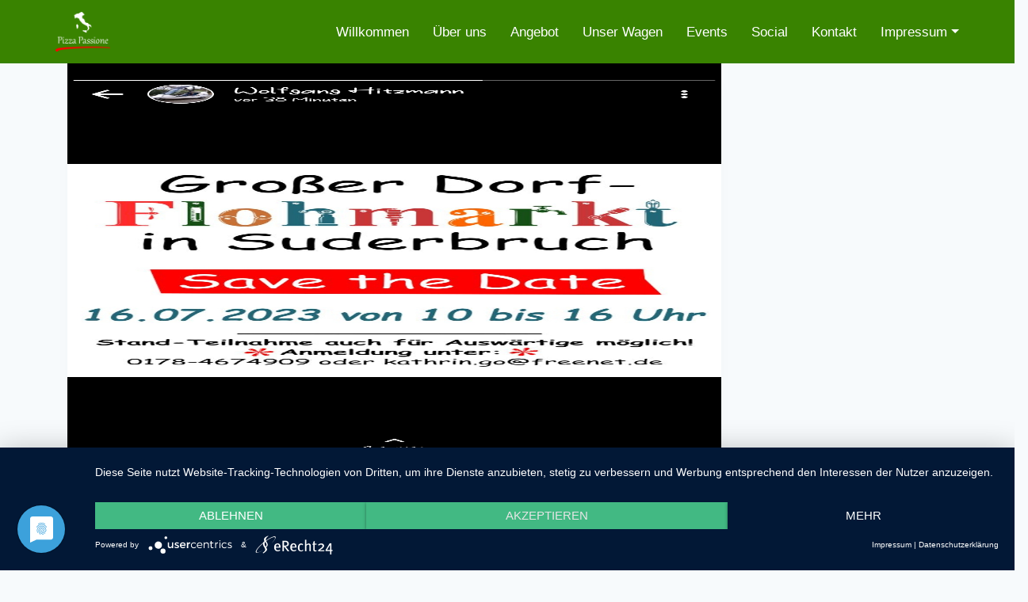

--- FILE ---
content_type: text/html; charset=UTF-8
request_url: https://pizzapassione.de/grosser-dorfflohmarkt-suderbruch-save-the-date/
body_size: 39910
content:
<!DOCTYPE html>
<html lang="de">
<head>
	
	<script type="application/javascript" src="https://app.usercentrics.eu/latest/main.js" id="xRo8dv4LT"></script>
	<script type="application/javascript" src="https://privacy-proxy.usercentrics.eu/latest/uc-block.bundle.js"></script>

<link rel="preconnect" href="//privacy-proxy.usercentrics.eu">
<link rel="preload" href="//privacy-proxy.usercentrics.eu/latest/uc-block.bundle.js" as="script">
	
	
    <meta charset="UTF-8">
    <meta name="viewport" content="width=device-width, initial-scale=1">
    <link rel="profile" href="http://gmpg.org/xfn/11">
    <title>Grosser Dorfflohmarkt Suderbruch &#8211; Save the Date &#8211; Pizza Passione</title>
<meta name='robots' content='max-image-preview:large' />

            <script data-no-defer="1" data-ezscrex="false" data-cfasync="false" data-pagespeed-no-defer data-cookieconsent="ignore">
                var ctPublicFunctions = {"_ajax_nonce":"7d2fd94f1f","_rest_nonce":"e32e2557a6","_ajax_url":"\/wp-admin\/admin-ajax.php","_rest_url":"https:\/\/pizzapassione.de\/wp-json\/","data__cookies_type":"none","data__ajax_type":"rest","data__bot_detector_enabled":1,"data__frontend_data_log_enabled":1,"cookiePrefix":"","wprocket_detected":false,"host_url":"pizzapassione.de","text__ee_click_to_select":"Klicke, um die gesamten Daten auszuw\u00e4hlen","text__ee_original_email":"Die vollst\u00e4ndige Adresse lautet","text__ee_got_it":"Verstanden","text__ee_blocked":"Blockiert","text__ee_cannot_connect":"Kann keine Verbindung herstellen","text__ee_cannot_decode":"Kann E-Mail nicht dekodieren. Unbekannter Grund","text__ee_email_decoder":"CleanTalk E-Mail-Decoder","text__ee_wait_for_decoding":"Die Magie ist unterwegs!","text__ee_decoding_process":"Bitte warte einen Moment, w\u00e4hrend wir die Kontaktdaten entschl\u00fcsseln."}
            </script>
        
            <script data-no-defer="1" data-ezscrex="false" data-cfasync="false" data-pagespeed-no-defer data-cookieconsent="ignore">
                var ctPublic = {"_ajax_nonce":"7d2fd94f1f","settings__forms__check_internal":0,"settings__forms__check_external":0,"settings__forms__force_protection":0,"settings__forms__search_test":1,"settings__forms__wc_add_to_cart":0,"settings__data__bot_detector_enabled":1,"settings__sfw__anti_crawler":0,"blog_home":"https:\/\/pizzapassione.de\/","pixel__setting":"3","pixel__enabled":false,"pixel__url":"https:\/\/moderate8-v4.cleantalk.org\/pixel\/7a2ba34414b2e855c60ffeaf7d8d6014.gif","data__email_check_before_post":1,"data__email_check_exist_post":1,"data__cookies_type":"none","data__key_is_ok":true,"data__visible_fields_required":true,"wl_brandname":"Anti-Spam by CleanTalk","wl_brandname_short":"CleanTalk","ct_checkjs_key":87110572,"emailEncoderPassKey":"eb4a64b0679a4cd3af16814c415969ed","bot_detector_forms_excluded":"W10=","advancedCacheExists":false,"varnishCacheExists":false,"wc_ajax_add_to_cart":false}
            </script>
        <link rel='dns-prefetch' href='//fd.cleantalk.org' />
<link rel="alternate" type="application/rss+xml" title="Pizza Passione &raquo; Feed" href="https://pizzapassione.de/feed/" />
<link rel="alternate" type="application/rss+xml" title="Pizza Passione &raquo; Kommentar-Feed" href="https://pizzapassione.de/comments/feed/" />
<link rel="alternate" type="application/rss+xml" title="Pizza Passione &raquo; Grosser Dorfflohmarkt Suderbruch &#8211; Save the Date-Kommentar-Feed" href="https://pizzapassione.de/grosser-dorfflohmarkt-suderbruch-save-the-date/feed/" />
<link rel="alternate" title="oEmbed (JSON)" type="application/json+oembed" href="https://pizzapassione.de/wp-json/oembed/1.0/embed?url=https%3A%2F%2Fpizzapassione.de%2Fgrosser-dorfflohmarkt-suderbruch-save-the-date%2F" />
<link rel="alternate" title="oEmbed (XML)" type="text/xml+oembed" href="https://pizzapassione.de/wp-json/oembed/1.0/embed?url=https%3A%2F%2Fpizzapassione.de%2Fgrosser-dorfflohmarkt-suderbruch-save-the-date%2F&#038;format=xml" />
<style id='wp-img-auto-sizes-contain-inline-css' type='text/css'>
img:is([sizes=auto i],[sizes^="auto," i]){contain-intrinsic-size:3000px 1500px}
/*# sourceURL=wp-img-auto-sizes-contain-inline-css */
</style>
<style id='wp-emoji-styles-inline-css' type='text/css'>

	img.wp-smiley, img.emoji {
		display: inline !important;
		border: none !important;
		box-shadow: none !important;
		height: 1em !important;
		width: 1em !important;
		margin: 0 0.07em !important;
		vertical-align: -0.1em !important;
		background: none !important;
		padding: 0 !important;
	}
/*# sourceURL=wp-emoji-styles-inline-css */
</style>
<style id='wp-block-library-inline-css' type='text/css'>
:root{--wp-block-synced-color:#7a00df;--wp-block-synced-color--rgb:122,0,223;--wp-bound-block-color:var(--wp-block-synced-color);--wp-editor-canvas-background:#ddd;--wp-admin-theme-color:#007cba;--wp-admin-theme-color--rgb:0,124,186;--wp-admin-theme-color-darker-10:#006ba1;--wp-admin-theme-color-darker-10--rgb:0,107,160.5;--wp-admin-theme-color-darker-20:#005a87;--wp-admin-theme-color-darker-20--rgb:0,90,135;--wp-admin-border-width-focus:2px}@media (min-resolution:192dpi){:root{--wp-admin-border-width-focus:1.5px}}.wp-element-button{cursor:pointer}:root .has-very-light-gray-background-color{background-color:#eee}:root .has-very-dark-gray-background-color{background-color:#313131}:root .has-very-light-gray-color{color:#eee}:root .has-very-dark-gray-color{color:#313131}:root .has-vivid-green-cyan-to-vivid-cyan-blue-gradient-background{background:linear-gradient(135deg,#00d084,#0693e3)}:root .has-purple-crush-gradient-background{background:linear-gradient(135deg,#34e2e4,#4721fb 50%,#ab1dfe)}:root .has-hazy-dawn-gradient-background{background:linear-gradient(135deg,#faaca8,#dad0ec)}:root .has-subdued-olive-gradient-background{background:linear-gradient(135deg,#fafae1,#67a671)}:root .has-atomic-cream-gradient-background{background:linear-gradient(135deg,#fdd79a,#004a59)}:root .has-nightshade-gradient-background{background:linear-gradient(135deg,#330968,#31cdcf)}:root .has-midnight-gradient-background{background:linear-gradient(135deg,#020381,#2874fc)}:root{--wp--preset--font-size--normal:16px;--wp--preset--font-size--huge:42px}.has-regular-font-size{font-size:1em}.has-larger-font-size{font-size:2.625em}.has-normal-font-size{font-size:var(--wp--preset--font-size--normal)}.has-huge-font-size{font-size:var(--wp--preset--font-size--huge)}.has-text-align-center{text-align:center}.has-text-align-left{text-align:left}.has-text-align-right{text-align:right}.has-fit-text{white-space:nowrap!important}#end-resizable-editor-section{display:none}.aligncenter{clear:both}.items-justified-left{justify-content:flex-start}.items-justified-center{justify-content:center}.items-justified-right{justify-content:flex-end}.items-justified-space-between{justify-content:space-between}.screen-reader-text{border:0;clip-path:inset(50%);height:1px;margin:-1px;overflow:hidden;padding:0;position:absolute;width:1px;word-wrap:normal!important}.screen-reader-text:focus{background-color:#ddd;clip-path:none;color:#444;display:block;font-size:1em;height:auto;left:5px;line-height:normal;padding:15px 23px 14px;text-decoration:none;top:5px;width:auto;z-index:100000}html :where(.has-border-color){border-style:solid}html :where([style*=border-top-color]){border-top-style:solid}html :where([style*=border-right-color]){border-right-style:solid}html :where([style*=border-bottom-color]){border-bottom-style:solid}html :where([style*=border-left-color]){border-left-style:solid}html :where([style*=border-width]){border-style:solid}html :where([style*=border-top-width]){border-top-style:solid}html :where([style*=border-right-width]){border-right-style:solid}html :where([style*=border-bottom-width]){border-bottom-style:solid}html :where([style*=border-left-width]){border-left-style:solid}html :where(img[class*=wp-image-]){height:auto;max-width:100%}:where(figure){margin:0 0 1em}html :where(.is-position-sticky){--wp-admin--admin-bar--position-offset:var(--wp-admin--admin-bar--height,0px)}@media screen and (max-width:600px){html :where(.is-position-sticky){--wp-admin--admin-bar--position-offset:0px}}

/*# sourceURL=wp-block-library-inline-css */
</style><style id='wp-block-paragraph-inline-css' type='text/css'>
.is-small-text{font-size:.875em}.is-regular-text{font-size:1em}.is-large-text{font-size:2.25em}.is-larger-text{font-size:3em}.has-drop-cap:not(:focus):first-letter{float:left;font-size:8.4em;font-style:normal;font-weight:100;line-height:.68;margin:.05em .1em 0 0;text-transform:uppercase}body.rtl .has-drop-cap:not(:focus):first-letter{float:none;margin-left:.1em}p.has-drop-cap.has-background{overflow:hidden}:root :where(p.has-background){padding:1.25em 2.375em}:where(p.has-text-color:not(.has-link-color)) a{color:inherit}p.has-text-align-left[style*="writing-mode:vertical-lr"],p.has-text-align-right[style*="writing-mode:vertical-rl"]{rotate:180deg}
/*# sourceURL=https://pizzapassione.de/wp-includes/blocks/paragraph/style.min.css */
</style>
<style id='global-styles-inline-css' type='text/css'>
:root{--wp--preset--aspect-ratio--square: 1;--wp--preset--aspect-ratio--4-3: 4/3;--wp--preset--aspect-ratio--3-4: 3/4;--wp--preset--aspect-ratio--3-2: 3/2;--wp--preset--aspect-ratio--2-3: 2/3;--wp--preset--aspect-ratio--16-9: 16/9;--wp--preset--aspect-ratio--9-16: 9/16;--wp--preset--color--black: #000000;--wp--preset--color--cyan-bluish-gray: #abb8c3;--wp--preset--color--white: #ffffff;--wp--preset--color--pale-pink: #f78da7;--wp--preset--color--vivid-red: #cf2e2e;--wp--preset--color--luminous-vivid-orange: #ff6900;--wp--preset--color--luminous-vivid-amber: #fcb900;--wp--preset--color--light-green-cyan: #7bdcb5;--wp--preset--color--vivid-green-cyan: #00d084;--wp--preset--color--pale-cyan-blue: #8ed1fc;--wp--preset--color--vivid-cyan-blue: #0693e3;--wp--preset--color--vivid-purple: #9b51e0;--wp--preset--gradient--vivid-cyan-blue-to-vivid-purple: linear-gradient(135deg,rgb(6,147,227) 0%,rgb(155,81,224) 100%);--wp--preset--gradient--light-green-cyan-to-vivid-green-cyan: linear-gradient(135deg,rgb(122,220,180) 0%,rgb(0,208,130) 100%);--wp--preset--gradient--luminous-vivid-amber-to-luminous-vivid-orange: linear-gradient(135deg,rgb(252,185,0) 0%,rgb(255,105,0) 100%);--wp--preset--gradient--luminous-vivid-orange-to-vivid-red: linear-gradient(135deg,rgb(255,105,0) 0%,rgb(207,46,46) 100%);--wp--preset--gradient--very-light-gray-to-cyan-bluish-gray: linear-gradient(135deg,rgb(238,238,238) 0%,rgb(169,184,195) 100%);--wp--preset--gradient--cool-to-warm-spectrum: linear-gradient(135deg,rgb(74,234,220) 0%,rgb(151,120,209) 20%,rgb(207,42,186) 40%,rgb(238,44,130) 60%,rgb(251,105,98) 80%,rgb(254,248,76) 100%);--wp--preset--gradient--blush-light-purple: linear-gradient(135deg,rgb(255,206,236) 0%,rgb(152,150,240) 100%);--wp--preset--gradient--blush-bordeaux: linear-gradient(135deg,rgb(254,205,165) 0%,rgb(254,45,45) 50%,rgb(107,0,62) 100%);--wp--preset--gradient--luminous-dusk: linear-gradient(135deg,rgb(255,203,112) 0%,rgb(199,81,192) 50%,rgb(65,88,208) 100%);--wp--preset--gradient--pale-ocean: linear-gradient(135deg,rgb(255,245,203) 0%,rgb(182,227,212) 50%,rgb(51,167,181) 100%);--wp--preset--gradient--electric-grass: linear-gradient(135deg,rgb(202,248,128) 0%,rgb(113,206,126) 100%);--wp--preset--gradient--midnight: linear-gradient(135deg,rgb(2,3,129) 0%,rgb(40,116,252) 100%);--wp--preset--font-size--small: 13px;--wp--preset--font-size--medium: 20px;--wp--preset--font-size--large: 36px;--wp--preset--font-size--x-large: 42px;--wp--preset--spacing--20: 0.44rem;--wp--preset--spacing--30: 0.67rem;--wp--preset--spacing--40: 1rem;--wp--preset--spacing--50: 1.5rem;--wp--preset--spacing--60: 2.25rem;--wp--preset--spacing--70: 3.38rem;--wp--preset--spacing--80: 5.06rem;--wp--preset--shadow--natural: 6px 6px 9px rgba(0, 0, 0, 0.2);--wp--preset--shadow--deep: 12px 12px 50px rgba(0, 0, 0, 0.4);--wp--preset--shadow--sharp: 6px 6px 0px rgba(0, 0, 0, 0.2);--wp--preset--shadow--outlined: 6px 6px 0px -3px rgb(255, 255, 255), 6px 6px rgb(0, 0, 0);--wp--preset--shadow--crisp: 6px 6px 0px rgb(0, 0, 0);}:where(.is-layout-flex){gap: 0.5em;}:where(.is-layout-grid){gap: 0.5em;}body .is-layout-flex{display: flex;}.is-layout-flex{flex-wrap: wrap;align-items: center;}.is-layout-flex > :is(*, div){margin: 0;}body .is-layout-grid{display: grid;}.is-layout-grid > :is(*, div){margin: 0;}:where(.wp-block-columns.is-layout-flex){gap: 2em;}:where(.wp-block-columns.is-layout-grid){gap: 2em;}:where(.wp-block-post-template.is-layout-flex){gap: 1.25em;}:where(.wp-block-post-template.is-layout-grid){gap: 1.25em;}.has-black-color{color: var(--wp--preset--color--black) !important;}.has-cyan-bluish-gray-color{color: var(--wp--preset--color--cyan-bluish-gray) !important;}.has-white-color{color: var(--wp--preset--color--white) !important;}.has-pale-pink-color{color: var(--wp--preset--color--pale-pink) !important;}.has-vivid-red-color{color: var(--wp--preset--color--vivid-red) !important;}.has-luminous-vivid-orange-color{color: var(--wp--preset--color--luminous-vivid-orange) !important;}.has-luminous-vivid-amber-color{color: var(--wp--preset--color--luminous-vivid-amber) !important;}.has-light-green-cyan-color{color: var(--wp--preset--color--light-green-cyan) !important;}.has-vivid-green-cyan-color{color: var(--wp--preset--color--vivid-green-cyan) !important;}.has-pale-cyan-blue-color{color: var(--wp--preset--color--pale-cyan-blue) !important;}.has-vivid-cyan-blue-color{color: var(--wp--preset--color--vivid-cyan-blue) !important;}.has-vivid-purple-color{color: var(--wp--preset--color--vivid-purple) !important;}.has-black-background-color{background-color: var(--wp--preset--color--black) !important;}.has-cyan-bluish-gray-background-color{background-color: var(--wp--preset--color--cyan-bluish-gray) !important;}.has-white-background-color{background-color: var(--wp--preset--color--white) !important;}.has-pale-pink-background-color{background-color: var(--wp--preset--color--pale-pink) !important;}.has-vivid-red-background-color{background-color: var(--wp--preset--color--vivid-red) !important;}.has-luminous-vivid-orange-background-color{background-color: var(--wp--preset--color--luminous-vivid-orange) !important;}.has-luminous-vivid-amber-background-color{background-color: var(--wp--preset--color--luminous-vivid-amber) !important;}.has-light-green-cyan-background-color{background-color: var(--wp--preset--color--light-green-cyan) !important;}.has-vivid-green-cyan-background-color{background-color: var(--wp--preset--color--vivid-green-cyan) !important;}.has-pale-cyan-blue-background-color{background-color: var(--wp--preset--color--pale-cyan-blue) !important;}.has-vivid-cyan-blue-background-color{background-color: var(--wp--preset--color--vivid-cyan-blue) !important;}.has-vivid-purple-background-color{background-color: var(--wp--preset--color--vivid-purple) !important;}.has-black-border-color{border-color: var(--wp--preset--color--black) !important;}.has-cyan-bluish-gray-border-color{border-color: var(--wp--preset--color--cyan-bluish-gray) !important;}.has-white-border-color{border-color: var(--wp--preset--color--white) !important;}.has-pale-pink-border-color{border-color: var(--wp--preset--color--pale-pink) !important;}.has-vivid-red-border-color{border-color: var(--wp--preset--color--vivid-red) !important;}.has-luminous-vivid-orange-border-color{border-color: var(--wp--preset--color--luminous-vivid-orange) !important;}.has-luminous-vivid-amber-border-color{border-color: var(--wp--preset--color--luminous-vivid-amber) !important;}.has-light-green-cyan-border-color{border-color: var(--wp--preset--color--light-green-cyan) !important;}.has-vivid-green-cyan-border-color{border-color: var(--wp--preset--color--vivid-green-cyan) !important;}.has-pale-cyan-blue-border-color{border-color: var(--wp--preset--color--pale-cyan-blue) !important;}.has-vivid-cyan-blue-border-color{border-color: var(--wp--preset--color--vivid-cyan-blue) !important;}.has-vivid-purple-border-color{border-color: var(--wp--preset--color--vivid-purple) !important;}.has-vivid-cyan-blue-to-vivid-purple-gradient-background{background: var(--wp--preset--gradient--vivid-cyan-blue-to-vivid-purple) !important;}.has-light-green-cyan-to-vivid-green-cyan-gradient-background{background: var(--wp--preset--gradient--light-green-cyan-to-vivid-green-cyan) !important;}.has-luminous-vivid-amber-to-luminous-vivid-orange-gradient-background{background: var(--wp--preset--gradient--luminous-vivid-amber-to-luminous-vivid-orange) !important;}.has-luminous-vivid-orange-to-vivid-red-gradient-background{background: var(--wp--preset--gradient--luminous-vivid-orange-to-vivid-red) !important;}.has-very-light-gray-to-cyan-bluish-gray-gradient-background{background: var(--wp--preset--gradient--very-light-gray-to-cyan-bluish-gray) !important;}.has-cool-to-warm-spectrum-gradient-background{background: var(--wp--preset--gradient--cool-to-warm-spectrum) !important;}.has-blush-light-purple-gradient-background{background: var(--wp--preset--gradient--blush-light-purple) !important;}.has-blush-bordeaux-gradient-background{background: var(--wp--preset--gradient--blush-bordeaux) !important;}.has-luminous-dusk-gradient-background{background: var(--wp--preset--gradient--luminous-dusk) !important;}.has-pale-ocean-gradient-background{background: var(--wp--preset--gradient--pale-ocean) !important;}.has-electric-grass-gradient-background{background: var(--wp--preset--gradient--electric-grass) !important;}.has-midnight-gradient-background{background: var(--wp--preset--gradient--midnight) !important;}.has-small-font-size{font-size: var(--wp--preset--font-size--small) !important;}.has-medium-font-size{font-size: var(--wp--preset--font-size--medium) !important;}.has-large-font-size{font-size: var(--wp--preset--font-size--large) !important;}.has-x-large-font-size{font-size: var(--wp--preset--font-size--x-large) !important;}
/*# sourceURL=global-styles-inline-css */
</style>

<style id='classic-theme-styles-inline-css' type='text/css'>
/*! This file is auto-generated */
.wp-block-button__link{color:#fff;background-color:#32373c;border-radius:9999px;box-shadow:none;text-decoration:none;padding:calc(.667em + 2px) calc(1.333em + 2px);font-size:1.125em}.wp-block-file__button{background:#32373c;color:#fff;text-decoration:none}
/*# sourceURL=/wp-includes/css/classic-themes.min.css */
</style>
<link rel='stylesheet' id='cleantalk-public-css-css' href='https://pizzapassione.de/wp-content/plugins/cleantalk-spam-protect/css/cleantalk-public.min.css?ver=6.71_1769092568' type='text/css' media='all' />
<link rel='stylesheet' id='cleantalk-email-decoder-css-css' href='https://pizzapassione.de/wp-content/plugins/cleantalk-spam-protect/css/cleantalk-email-decoder.min.css?ver=6.71_1769092568' type='text/css' media='all' />
<link rel='stylesheet' id='contact-form-7-css' href='https://pizzapassione.de/wp-content/plugins/contact-form-7/includes/css/styles.css?ver=6.1.4' type='text/css' media='all' />
<link rel='stylesheet' id='style-css' href='https://pizzapassione.de/wp-content/themes/styx/style.css?ver=6.9' type='text/css' media='all' />
<link rel='stylesheet' id='bootstrap-css' href='https://pizzapassione.de/wp-content/themes/styx//assets/css/bootstrap.min.css?ver=1.1' type='text/css' media='all' />
<link rel='stylesheet' id='styx-style-css' href='https://pizzapassione.de/wp-content/themes/styx//assets/css/style.min.css?ver=1.1' type='text/css' media='all' />
<script type="text/javascript" src="https://pizzapassione.de/wp-content/plugins/cleantalk-spam-protect/js/apbct-public-bundle.min.js?ver=6.71_1769092568" id="apbct-public-bundle.min-js-js"></script>
<script type="text/javascript" src="https://fd.cleantalk.org/ct-bot-detector-wrapper.js?ver=6.71" id="ct_bot_detector-js" defer="defer" data-wp-strategy="defer"></script>
<script type="text/javascript" src="https://pizzapassione.de/wp-includes/js/jquery/jquery.min.js?ver=3.7.1" id="jquery-core-js"></script>
<script type="text/javascript" src="https://pizzapassione.de/wp-includes/js/jquery/jquery-migrate.min.js?ver=3.4.1" id="jquery-migrate-js"></script>
<link rel="https://api.w.org/" href="https://pizzapassione.de/wp-json/" /><link rel="alternate" title="JSON" type="application/json" href="https://pizzapassione.de/wp-json/wp/v2/posts/289" /><link rel="EditURI" type="application/rsd+xml" title="RSD" href="https://pizzapassione.de/xmlrpc.php?rsd" />
<meta name="generator" content="WordPress 6.9" />
<link rel="canonical" href="https://pizzapassione.de/grosser-dorfflohmarkt-suderbruch-save-the-date/" />
<link rel='shortlink' href='https://pizzapassione.de/?p=289' />
<link rel="icon" href="https://pizzapassione.de/wp-content/uploads/2021/09/cropped-Rastergrafik-32x32.png" sizes="32x32" />
<link rel="icon" href="https://pizzapassione.de/wp-content/uploads/2021/09/cropped-Rastergrafik-192x192.png" sizes="192x192" />
<link rel="apple-touch-icon" href="https://pizzapassione.de/wp-content/uploads/2021/09/cropped-Rastergrafik-180x180.png" />
<meta name="msapplication-TileImage" content="https://pizzapassione.de/wp-content/uploads/2021/09/cropped-Rastergrafik-270x270.png" />
		<style type="text/css" id="wp-custom-css">
			.styx-hero {
	display: none;
}

.home .styx-hero {
	display: inherit;
}

.wpcf7-text {width: 280px;}
.wpcf7-textarea {width: 280px;}		</style>
		<style id="kirki-inline-styles"></style></head>

<body id="styx" class="wp-singular post-template-default single single-post postid-289 single-format-standard wp-custom-logo wp-theme-styx">
<div class="site">
    <a class="skip-link" href="#main-content">Skip to main content</a>
            <style type="text/css">
            #styx .styx-navigation             {
            background-color: #398300;            }        </style>
        <nav class="navbar navbar-expand-lg position-relative navbar-light position-relative   d-flex  align-items-center styx-navigation">
    <div class="container d-flex justify-content-between align-items-center flex-wrap px-2 px-md-0">

                    <style type="text/css">
                    </style>
        <div class="position-relative navbar-brand styx-logo">
        <a href="https://pizzapassione.de/" class="custom-logo-link" rel="home"><img width="591" height="427" src="https://pizzapassione.de/wp-content/uploads/2021/09/g1103.png" class="custom-logo" alt="Pizza Passione" decoding="async" fetchpriority="high" srcset="https://pizzapassione.de/wp-content/uploads/2021/09/g1103.png 591w, https://pizzapassione.de/wp-content/uploads/2021/09/g1103-300x217.png 300w" sizes="(max-width: 591px) 100vw, 591px" /></a></div>
        <button class="navbar-toggler" type="button" data-toggle="collapse" data-target="#navbarSupportedContent"
                aria-controls="navbarSupportedContent" aria-expanded="false" aria-label="Toggle navigation">
            <span class="navbar-toggler-icon"></span>
        </button>
                    <style type="text/css">
            #styx .styx-menu-container ul.navbar-nav > li            {
            color: #ffffff;variant: regular;font-size: 20;line-height: 1.6;            }#styx .styx-menu-container ul.navbar-nav li.current-menu-item            {
            color: #ffffff;            }#styx .styx-menu-container ul.navbar-nav > li ul li            {
            color: #4A5568;font-size: 14px;line-height: 1.6;            }#styx .styx-menu-container ul.navbar-nav > li ul            {
            background-color: #fff;            }#styx .styx-menu-container ul.navbar-nav > li:hover            {
            color: #0a0a0a;            }#styx .styx-menu-container ul.navbar-nav > li ul li:hover            {
            color: #3182CE;            }        </style>
        

<div class=" styx-menu-container">
    <div id="navbarSupportedContent" class="collapse navbar-collapse ">


        <div id="styx-menu-container" class="menu-hauptmenue-container"><ul id="menu-hauptmenue" class="navbar-nav mr-auto"><li itemscope="itemscope" itemtype="https://www.schema.org/SiteNavigationElement" id="menu-item-75" class="menu-item menu-item-type-post_type menu-item-object-page menu-item-home menu-item-75 nav-item"><a title="Willkommen" href="https://pizzapassione.de/" class="nav-link">Willkommen</a></li>
<li itemscope="itemscope" itemtype="https://www.schema.org/SiteNavigationElement" id="menu-item-54" class="menu-item menu-item-type-post_type menu-item-object-page menu-item-54 nav-item"><a title="Über uns" href="https://pizzapassione.de/ueber-uns-2/" class="nav-link">Über uns</a></li>
<li itemscope="itemscope" itemtype="https://www.schema.org/SiteNavigationElement" id="menu-item-56" class="menu-item menu-item-type-post_type menu-item-object-page menu-item-56 nav-item"><a title="Angebot" href="https://pizzapassione.de/angebot/" class="nav-link">Angebot</a></li>
<li itemscope="itemscope" itemtype="https://www.schema.org/SiteNavigationElement" id="menu-item-71" class="menu-item menu-item-type-post_type menu-item-object-page menu-item-71 nav-item"><a title="Unser Wagen" href="https://pizzapassione.de/unser-wagen/" class="nav-link">Unser Wagen</a></li>
<li itemscope="itemscope" itemtype="https://www.schema.org/SiteNavigationElement" id="menu-item-100" class="menu-item menu-item-type-taxonomy menu-item-object-category current-post-ancestor current-menu-parent current-post-parent active menu-item-100 nav-item"><a title="Events" href="https://pizzapassione.de/category/events/" class="nav-link">Events</a></li>
<li itemscope="itemscope" itemtype="https://www.schema.org/SiteNavigationElement" id="menu-item-139" class="menu-item menu-item-type-post_type menu-item-object-page menu-item-139 nav-item"><a title="Social" href="https://pizzapassione.de/social/" class="nav-link">Social</a></li>
<li itemscope="itemscope" itemtype="https://www.schema.org/SiteNavigationElement" id="menu-item-55" class="menu-item menu-item-type-post_type menu-item-object-page menu-item-55 nav-item"><a title="Kontakt" href="https://pizzapassione.de/kontakt/" class="nav-link">Kontakt</a></li>
<li itemscope="itemscope" itemtype="https://www.schema.org/SiteNavigationElement" id="menu-item-57" class="menu-item menu-item-type-post_type menu-item-object-page menu-item-has-children dropdown menu-item-57 nav-item"><a title="Impressum" href="#" data-toggle="dropdown" aria-haspopup="true" aria-expanded="false" class="dropdown-toggle nav-link" id="menu-item-dropdown-57">Impressum</a>
<ul class="dropdown-menu" aria-labelledby="menu-item-dropdown-57" role="menu">
	<li itemscope="itemscope" itemtype="https://www.schema.org/SiteNavigationElement" id="menu-item-152" class="menu-item menu-item-type-post_type menu-item-object-page menu-item-152 nav-item"><a title="Impressum" href="https://pizzapassione.de/impressum/" class="dropdown-item">Impressum</a></li>
	<li itemscope="itemscope" itemtype="https://www.schema.org/SiteNavigationElement" id="menu-item-106" class="menu-item menu-item-type-post_type menu-item-object-page menu-item-106 nav-item"><a title="Datenschutz" href="https://pizzapassione.de/datenschutz/" class="dropdown-item">Datenschutz</a></li>
</ul>
</li>
</ul></div>    </div>
</div>
    </div>
</nav>

        <style type="text/css">
            #styx .styx-hero .styx-hero__inner            {
            background-image: url(http://pizzapassione.de/wp-content/uploads/2021/09/BPM_1698-scaled.jpg);background-position: center center;background-repeat: no-repeat;background-size: cover;background-attachment: fixed;text-align: center;padding-top: 90px;padding-bottom: 90px;            }#styx .styx-hero .styx-overlay-layer            {
            background-color: #000000;opacity: 0.3;            }        </style>
        <div class="position-relative styx-hero">
                <div class="styx-background-layer">
                <div class="styx-overlay-layer"></div>
            </div>
                <div id="hero" class="jumbotron styx-hero__inner">
        <div class="container">
                    <style type="text/css">
            #styx .styx-title             {
            color: white;font-size: 2.5rem;line-height: 1.6;            }        </style>
        <h1 class="position-relative header-title jumbotron-heading styx-title">
    <span>Pizza Passione</span>
</h1>                    <style type="text/css">
            #styx .styx-subtitle             {
            color: white;font-size: 20px;line-height: 1.6;            }        </style>
        <p class="position-relative header-subtitle lead styx-subtitle">
    <span>Deine Pizza Gastronomie</span>
</p>            <div>
                <div class="styx-button-group">
                            <style type="text/css">
            #styx .styx-button__primary             {
            variant: regular;font-size: 16px;line-height: 1,5;background-color: #398300;color: #fff;padding-left: 30px;padding-right: 30px;padding-top: 10px;padding-bottom: 10px;margin-left: 10px;margin-right: 10px;margin-top: 0px;margin-bottom: 10px;border-width: 3px;border-color: #ff0000;border-radius: 4px;border-style: solid;            }#styx .styx-button__primary:hover            {
            background-color: #ffffff;color: #398300;border-color: #0a0a0a;border-style: solid;            }        </style>
        <a href="https://pizzapassione.de/angebot/"
   target="_blank"
   class="btn btn-primary styx-button__primary">
    Angebot</a>
                            <style type="text/css">
            #styx .styx-button__secondary             {
            font-size: 16px;line-height: 1.5;background-color: #398300;color: white;padding-left: 30px;padding-right: 30px;padding-top: 10px;padding-bottom: 10px;margin-left: 10px;margin-right: 10px;margin-top: 0px;margin-bottom: 10px;border-width: 3px;border-color: #ff0000;border-radius: 4px;border-style: solid;            }#styx .styx-button__secondary:hover            {
            background-color: #fff;color: #398300;border-color: #0a0a0a;border-style: solid;            }        </style>
        <a href="https://wa.me/4915128868626"
   target="_blank"
   class="btn btn-primary styx-button__secondary">
    WhatsApp</a>
                </div>

            </div>
        </div>
    </div>
</div>
<div id="main-content"><div id="post-289" class="post-289 post type-post status-publish format-standard has-post-thumbnail hentry category-events">
    <div id="styx-single-content__container" class="container mb-4">
        <div class="row">
            <div class="col-md-9 col-12 styx-content">

                <div class="card mb-4">
                    <div class="card-body">
                                <div class="styx-featured-image__container">

            <img width="1080" height="2400" src="https://pizzapassione.de/wp-content/uploads/2023/06/Screenshot_2023-02-06-21-14-34-127_com.whatsapp.jpg" class="styx-featured-image space-bottom-small space-bottom-xs wp-post-image" alt="" decoding="async" srcset="https://pizzapassione.de/wp-content/uploads/2023/06/Screenshot_2023-02-06-21-14-34-127_com.whatsapp.jpg 1080w, https://pizzapassione.de/wp-content/uploads/2023/06/Screenshot_2023-02-06-21-14-34-127_com.whatsapp-135x300.jpg 135w, https://pizzapassione.de/wp-content/uploads/2023/06/Screenshot_2023-02-06-21-14-34-127_com.whatsapp-461x1024.jpg 461w, https://pizzapassione.de/wp-content/uploads/2023/06/Screenshot_2023-02-06-21-14-34-127_com.whatsapp-768x1707.jpg 768w, https://pizzapassione.de/wp-content/uploads/2023/06/Screenshot_2023-02-06-21-14-34-127_com.whatsapp-691x1536.jpg 691w, https://pizzapassione.de/wp-content/uploads/2023/06/Screenshot_2023-02-06-21-14-34-127_com.whatsapp-922x2048.jpg 922w" sizes="(max-width: 1080px) 100vw, 1080px" />
        </div>
            <div class="styx-post-tags"></div>
        <h2>
        <a class="styx-post-title" href="https://pizzapassione.de/grosser-dorfflohmarkt-suderbruch-save-the-date/">
            Grosser Dorfflohmarkt Suderbruch &#8211; Save the Date        </a>
    </h2>
        <div class="styx-post-meta-container">
            <span class="styx-post-author">
        <label class="styx-post-author__label">By</label>
        <a href="https://pizzapassione.de/author/pizzapassione/">
            PizzaPassione        </a>
    </span>
                <a href="https://pizzapassione.de/2023/06/28/">
        Juni 28, 2023    </a>
                </div>
    
<p>Nach dem es letztes Jahr sehr erfolgreich auf dem Dorfflohmarkt zuging, sind wir natürlich dieses Jahr auch wieder dabei. </p>



<p>Merkt euch das Datum, kommt vorbei, stöbert bei den Anbietern vorbei und lasst euch lecker verköstigen von den unterschiedlichen Angeboten und natürlich bin unserer leckeren Pizza. </p>
                    </div>
                </div>
                    <div class="mb-4">
        
	<nav class="navigation post-navigation" aria-label="Beiträge">
		<h2 class="screen-reader-text">Beitragsnavigation</h2>
		<div class="nav-links"><div class="nav-previous"><a href="https://pizzapassione.de/turnierwochenenden-hannover/" rel="prev"><i class="font-icon-post fa fa-angle-double-left"></i><span class="meta-nav" aria-hidden="true">Previous:</span> <span class="screen-reader-text">Previous post:</span> <span class="post-title">Turnierwochenenden Hannover</span></a></div></div>
	</nav>    </div>
                </div>
            <div class="styx-sidebar col-md-3 col-12">
                            </div>
        </div>
    </div>
</div>

</div>
        <style type="text/css">
            #styx .styx-footer             {
            background-color: #398300;color: #ffffff;padding-top: 15px;padding-bottom: 15px;font-size: 17px;line-height: 1.6;            }        </style>
        <div  id="footer" class="jumbotron text-center mb-0 styx-footer">
    Pizza Passione | Design: folienhof.de</div><img alt="Cleantalk Pixel" title="Cleantalk Pixel" id="apbct_pixel" style="display: none;" src="https://moderate8-v4.cleantalk.org/pixel/7a2ba34414b2e855c60ffeaf7d8d6014.gif"><script type="speculationrules">
{"prefetch":[{"source":"document","where":{"and":[{"href_matches":"/*"},{"not":{"href_matches":["/wp-*.php","/wp-admin/*","/wp-content/uploads/*","/wp-content/*","/wp-content/plugins/*","/wp-content/themes/styx/*","/*\\?(.+)"]}},{"not":{"selector_matches":"a[rel~=\"nofollow\"]"}},{"not":{"selector_matches":".no-prefetch, .no-prefetch a"}}]},"eagerness":"conservative"}]}
</script>
<script type="text/javascript" src="https://pizzapassione.de/wp-includes/js/dist/hooks.min.js?ver=dd5603f07f9220ed27f1" id="wp-hooks-js"></script>
<script type="text/javascript" src="https://pizzapassione.de/wp-includes/js/dist/i18n.min.js?ver=c26c3dc7bed366793375" id="wp-i18n-js"></script>
<script type="text/javascript" id="wp-i18n-js-after">
/* <![CDATA[ */
wp.i18n.setLocaleData( { 'text direction\u0004ltr': [ 'ltr' ] } );
//# sourceURL=wp-i18n-js-after
/* ]]> */
</script>
<script type="text/javascript" src="https://pizzapassione.de/wp-content/plugins/contact-form-7/includes/swv/js/index.js?ver=6.1.4" id="swv-js"></script>
<script type="text/javascript" id="contact-form-7-js-translations">
/* <![CDATA[ */
( function( domain, translations ) {
	var localeData = translations.locale_data[ domain ] || translations.locale_data.messages;
	localeData[""].domain = domain;
	wp.i18n.setLocaleData( localeData, domain );
} )( "contact-form-7", {"translation-revision-date":"2025-10-26 03:28:49+0000","generator":"GlotPress\/4.0.3","domain":"messages","locale_data":{"messages":{"":{"domain":"messages","plural-forms":"nplurals=2; plural=n != 1;","lang":"de"},"This contact form is placed in the wrong place.":["Dieses Kontaktformular wurde an der falschen Stelle platziert."],"Error:":["Fehler:"]}},"comment":{"reference":"includes\/js\/index.js"}} );
//# sourceURL=contact-form-7-js-translations
/* ]]> */
</script>
<script type="text/javascript" id="contact-form-7-js-before">
/* <![CDATA[ */
var wpcf7 = {
    "api": {
        "root": "https:\/\/pizzapassione.de\/wp-json\/",
        "namespace": "contact-form-7\/v1"
    }
};
//# sourceURL=contact-form-7-js-before
/* ]]> */
</script>
<script type="text/javascript" src="https://pizzapassione.de/wp-content/plugins/contact-form-7/includes/js/index.js?ver=6.1.4" id="contact-form-7-js"></script>
<script type="text/javascript" src="https://pizzapassione.de/wp-content/themes/styx//assets/js/bootstrap.min.js?ver=1.1" id="bootstrap-js"></script>
<script type="text/javascript" src="https://pizzapassione.de/wp-includes/js/comment-reply.min.js?ver=6.9" id="comment-reply-js" async="async" data-wp-strategy="async" fetchpriority="low"></script>
<script id="wp-emoji-settings" type="application/json">
{"baseUrl":"https://s.w.org/images/core/emoji/17.0.2/72x72/","ext":".png","svgUrl":"https://s.w.org/images/core/emoji/17.0.2/svg/","svgExt":".svg","source":{"concatemoji":"https://pizzapassione.de/wp-includes/js/wp-emoji-release.min.js?ver=6.9"}}
</script>
<script type="module">
/* <![CDATA[ */
/*! This file is auto-generated */
const a=JSON.parse(document.getElementById("wp-emoji-settings").textContent),o=(window._wpemojiSettings=a,"wpEmojiSettingsSupports"),s=["flag","emoji"];function i(e){try{var t={supportTests:e,timestamp:(new Date).valueOf()};sessionStorage.setItem(o,JSON.stringify(t))}catch(e){}}function c(e,t,n){e.clearRect(0,0,e.canvas.width,e.canvas.height),e.fillText(t,0,0);t=new Uint32Array(e.getImageData(0,0,e.canvas.width,e.canvas.height).data);e.clearRect(0,0,e.canvas.width,e.canvas.height),e.fillText(n,0,0);const a=new Uint32Array(e.getImageData(0,0,e.canvas.width,e.canvas.height).data);return t.every((e,t)=>e===a[t])}function p(e,t){e.clearRect(0,0,e.canvas.width,e.canvas.height),e.fillText(t,0,0);var n=e.getImageData(16,16,1,1);for(let e=0;e<n.data.length;e++)if(0!==n.data[e])return!1;return!0}function u(e,t,n,a){switch(t){case"flag":return n(e,"\ud83c\udff3\ufe0f\u200d\u26a7\ufe0f","\ud83c\udff3\ufe0f\u200b\u26a7\ufe0f")?!1:!n(e,"\ud83c\udde8\ud83c\uddf6","\ud83c\udde8\u200b\ud83c\uddf6")&&!n(e,"\ud83c\udff4\udb40\udc67\udb40\udc62\udb40\udc65\udb40\udc6e\udb40\udc67\udb40\udc7f","\ud83c\udff4\u200b\udb40\udc67\u200b\udb40\udc62\u200b\udb40\udc65\u200b\udb40\udc6e\u200b\udb40\udc67\u200b\udb40\udc7f");case"emoji":return!a(e,"\ud83e\u1fac8")}return!1}function f(e,t,n,a){let r;const o=(r="undefined"!=typeof WorkerGlobalScope&&self instanceof WorkerGlobalScope?new OffscreenCanvas(300,150):document.createElement("canvas")).getContext("2d",{willReadFrequently:!0}),s=(o.textBaseline="top",o.font="600 32px Arial",{});return e.forEach(e=>{s[e]=t(o,e,n,a)}),s}function r(e){var t=document.createElement("script");t.src=e,t.defer=!0,document.head.appendChild(t)}a.supports={everything:!0,everythingExceptFlag:!0},new Promise(t=>{let n=function(){try{var e=JSON.parse(sessionStorage.getItem(o));if("object"==typeof e&&"number"==typeof e.timestamp&&(new Date).valueOf()<e.timestamp+604800&&"object"==typeof e.supportTests)return e.supportTests}catch(e){}return null}();if(!n){if("undefined"!=typeof Worker&&"undefined"!=typeof OffscreenCanvas&&"undefined"!=typeof URL&&URL.createObjectURL&&"undefined"!=typeof Blob)try{var e="postMessage("+f.toString()+"("+[JSON.stringify(s),u.toString(),c.toString(),p.toString()].join(",")+"));",a=new Blob([e],{type:"text/javascript"});const r=new Worker(URL.createObjectURL(a),{name:"wpTestEmojiSupports"});return void(r.onmessage=e=>{i(n=e.data),r.terminate(),t(n)})}catch(e){}i(n=f(s,u,c,p))}t(n)}).then(e=>{for(const n in e)a.supports[n]=e[n],a.supports.everything=a.supports.everything&&a.supports[n],"flag"!==n&&(a.supports.everythingExceptFlag=a.supports.everythingExceptFlag&&a.supports[n]);var t;a.supports.everythingExceptFlag=a.supports.everythingExceptFlag&&!a.supports.flag,a.supports.everything||((t=a.source||{}).concatemoji?r(t.concatemoji):t.wpemoji&&t.twemoji&&(r(t.twemoji),r(t.wpemoji)))});
//# sourceURL=https://pizzapassione.de/wp-includes/js/wp-emoji-loader.min.js
/* ]]> */
</script>
</body>
</html>

--- FILE ---
content_type: text/css
request_url: https://pizzapassione.de/wp-content/themes/styx/style.css?ver=6.9
body_size: 3455
content:
/*
Theme Name: Styx
Author: Limitless Themes
Description: Styx Theme is a modern multipurpose lightweight yet full featured WordPress theme for creating beautiful fast loading and accessible websites, easier than ever. The theme perfectly suited for business, beauty & spa salons, photography, blog, magazines, architecture, interior design, decoration, furniture, home decor, construction, corporate, agency, business promotion, industries, gym, law firms, education & schools, university, restaurant & hotels, travel agency, hospital medical care, and many other websites compatible. The theme is fully responsive and compatible with popular WordPress plugins like Elementor Page Builder, Brizy, Beaver Builder, Visual Composer, Gutenberg, Block-Enabled, Polylang, WPML, Yoast SEO, Jetpack, Contact Form 7, Mailchimp for WordPress, WPForms, Google Analytics and more. The theme offers a variety of theme options is SEO optimized, and compatible with every modern browser.
Requires at least: 5.2
Tested up to: 5.8
Requires PHP: 5.6
Version: 1.0.8
License:      GNU General Public License version 3
License URI:  http://www.opensource.org/licenses/gpl-license.php GPL v3.0 (or later)
Tags: blog, entertainment, food-and-drink , grid-Layout, one-column, two-columns, flexible-header, right-sidebar, custom-background, custom-colors, custom-logo, custom-menu, theme-options, sticky-post, threaded-comments, translation-ready, featured-images, full-width-template
Text Domain: styx
 */

body {
    box-sizing: border-box;
    background: red;
}

.styx-content {
    display: flex;
    flex-direction: column;
}

.styx-archive-pagination__container .pagination {
    display: block;
}
.alignnone {
    margin: 5px 20px 20px 0;
}

.aligncenter,
div.aligncenter {
    display: block;
    margin: 5px auto 5px auto;
}

.alignright {
    float:right;
    margin: 5px 0 20px 20px;
}

.alignleft {
    float: left;
    margin: 5px 20px 20px 0;
}

a img.alignright {
    float: right;
    margin: 5px 0 20px 20px;
}

a img.alignnone {
    margin: 5px 20px 20px 0;
}

a img.alignleft {
    float: left;
    margin: 5px 20px 20px 0;
}

a img.aligncenter {
    display: block;
    margin-left: auto;
    margin-right: auto;
}

.wp-caption {
    background: #fff;
    border: 1px solid #f0f0f0;
    max-width: 96%; /* Image does not overflow the content area */
    padding: 5px 3px 10px;
    text-align: center;
}

.wp-caption.alignnone {
    margin: 5px 20px 20px 0;
}

.wp-caption.alignleft {
    margin: 5px 20px 20px 0;
}

.wp-caption.alignright {
    margin: 5px 0 20px 20px;
}

.wp-caption img {
    border: 0 none;
    height: auto;
    margin: 0;
    max-width: 98.5%;
    padding: 0;
    width: auto;
}

.wp-caption p.wp-caption-text {
    font-size: 11px;
    line-height: 17px;
    margin: 0;
    padding: 0 4px 5px;
}

/* Text meant only for screen readers. */
.screen-reader-text {
    border: 0;
    clip: rect(1px, 1px, 1px, 1px);
    clip-path: inset(50%);
    height: 1px;
    margin: -1px;
    overflow: hidden;
    padding: 0;
    position: absolute !important;
    width: 1px;
    word-wrap: normal !important; /* Many screen reader and browser combinations announce broken words as they would appear visually. */
}

.screen-reader-text:focus {
    background-color: #eee;
    clip: auto !important;
    clip-path: none;
    color: #444;
    display: block;
    font-size: 1em;
    height: auto;
    left: 5px;
    line-height: normal;
    padding: 15px 23px 14px;
    text-decoration: none;
    top: 5px;
    width: auto;
    z-index: 100000;
    /* Above WP toolbar. */
}
.gallery-caption {

}
.bypostauthor {

}



--- FILE ---
content_type: text/css
request_url: https://pizzapassione.de/wp-content/themes/styx//assets/css/style.min.css?ver=1.1
body_size: 9785
content:
:root{--global-palette1:#3182CE;--global-palette2:#2B6CB0;--global-palette3:#1A202C;--global-palette4:#2D3748;--global-palette5:#4A5568;--global-palette6:#718096;--global-palette7:#EDF2F7;--global-palette8:#F7FAFC;--global-palette9:#ffffff;--global-palette-highlight:var(--global-palette1);--global-palette-highlight-alt:var(--global-palette2);--global-palette-highlight-alt2:var(--global-palette9);--global-palette-btn-bg:var(--global-palette1);--global-palette-btn-bg-hover:var(--global-palette2);--global-palette-btn:var(--global-palette9);--global-palette-btn-hover:var(--global-palette9);--global-body-font-family:-apple-system,BlinkMacSystemFont,"Segoe UI",Roboto,Oxygen-Sans,Ubuntu,Cantarell,"Helvetica Neue",sans-serif,"Apple Color Emoji","Segoe UI Emoji","Segoe UI Symbol";--global-gray-400:#CBD5E0;--global-gray-500:#A0AEC0;--global-xs-spacing:1em;--global-sm-spacing:1.5rem;--global-md-spacing:2rem;--global-lg-spacing:2.5em;--global-xl-spacing:3.5em;--global-xxl-spacing:5rem;--global-edge-spacing:1.5rem;--global-boxed-spacing:2rem}input[type=color],input[type=date],input[type=datetime-local],input[type=datetime],input[type=email],input[type=month],input[type=number],input[type=password],input[type=range],input[type=search],input[type=tel],input[type=text],input[type=time],input[type=url],input[type=week],textarea{-webkit-appearance:none;color:var(--global-palette5);border:1px solid var(--global-gray-400);border-radius:3px;padding:.4em .5em;max-width:100%;background:var(--global-palette9);box-shadow:0 0 0 -7px #000}*,::after,::before{box-sizing:inherit}body{box-sizing:border-box;background-color:#f7fafc}body,input,optgroup,select,textarea{font-weight:400;font-size:17px;line-height:1.6;font-family:var(--global-body-font-family);color:var(--global-palette4)}.button,.wp-block-button__link,button,input[type=button],input[type=reset],input[type=submit]{border-radius:3px;background:var(--global-palette-btn-bg);color:var(--global-palette-btn);padding:.4em 1em;border:0;line-height:1.6;display:inline-block;font-family:inherit;cursor:pointer;text-decoration:none;transition:all .2s ease;box-shadow:0 0 0 -7px #000}.button:active,.button:focus,.button:hover,.wp-block-button__link:active,.wp-block-button__link:focus,.wp-block-button__link:hover,button:active,button:focus,button:hover,input[type=button]:active,input[type=button]:focus,input[type=button]:hover,input[type=reset]:active,input[type=reset]:focus,input[type=reset]:hover,input[type=submit]:active,input[type=submit]:focus,input[type=submit]:hover{color:var(--global-palette-btn-hover);background:var(--global-palette-btn-bg-hover);box-shadow:0 15px 25px -7px rgba(0,0,0,.1)}h1,h2,h3,h4,h5,h6{color:var(--global-palette3);line-height:1.5;font-weight:700}h2{font-size:28px}h3{font-size:24px}h4{font-size:22px}h5{font-size:20px}h6{font-size:18px}a{color:var(--global-palette-highlight);transition:all .1s linear;text-decoration:underline}#footer a,#main-content a{text-decoration:underline!important}#hero a,nav a{text-decoration:none!important}a:active,a:focus,a:hover{color:var(--global-palette-highlight-alt)}h1 a,h2 a,h3 a,h4 a,h5 a,h6 a{color:inherit;text-decoration:none}.blocks-gallery-grid .blocks-gallery-image figcaption,.blocks-gallery-grid .blocks-gallery-item figcaption,.wp-block-gallery .blocks-gallery-image figcaption,.wp-block-gallery .blocks-gallery-item figcaption{overflow:hidden}.customize-partial-edit-shortcut{left:-5px}.customize-partial-edit-shortcut__right>.customize-partial-edit-shortcut,.customize-partial-edit-shortcut__right>.styx-partial-refresh-meta .customize-partial-edit-shortcut{top:10px;left:unset;right:5px}.styx-component--disabled{display:none}.styx-sidebar .widget{margin-bottom:1.5em;color:var(--global-palette4)}.styx-sidebar .searchform input[type=text]{width:100%}.styx-sidebar .searchform input[type=text]::-webkit-input-placeholder::before{color:#666;content:"Line 1\A Line 2\A Line 3\A"}.styx-sidebar .searchform input[type=submit]{display:none}.styx-sidebar .widget-title{margin-bottom:.5em;text-transform:uppercase;font-weight:700;font-size:20px;line-height:1.5;color:var(--global-palette3)}.styx-sidebar ul{list-style:disc}.styx-sidebar a:not(.button){color:var(--global-palette3);text-decoration:none}.styx-sidebar a:not(.button):hover{color:var(--global-palette-highlight);text-decoration:underline}.styx-sidebar .widget_archive ul,.styx-sidebar .widget_categories ul,.styx-sidebar .widget_meta ul,.styx-sidebar .widget_nav_menu ul,.styx-sidebar .widget_pages ul,.styx-sidebar .widget_recent_comments ul,.styx-sidebar .widget_recent_entries ul,.styx-sidebar .widget_rss ul{margin:0;padding:0;list-style-type:none}.styx-sidebar .widget li{line-height:1.8}.styx-sidebar .widget_recent_entries ul li{margin-bottom:.4em}.styx-sidebar .widget_recent_comments li{line-height:1.3;padding-bottom:.5em}.styx-sidebar .widget_recent_comments .comment-author-link a{font-weight:inherit}.styx-sidebar .widget_recent_comments a{font-weight:700}.styx-sidebar .widget_archive li{color:var(--global-palette6)}#styx-archive-content__container .styx-post-tags a,#styx-single-content__container .styx-post-tags a{text-decoration:none!important;font-weight:700;margin-bottom:.5em;letter-spacing:.05em;font-size:70%;text-transform:uppercase}#styx-archive-content__container .styx-post-title,#styx-single-content__container .styx-post-title{text-decoration:none!important}#styx-archive-content__container .styx-post-meta-container,#styx-single-content__container .styx-post-meta-container{font-size:80%;margin:1em 0;display:flex;flex-wrap:wrap}#styx-archive-content__container .styx-post-meta-container a,#styx-single-content__container .styx-post-meta-container a{color:inherit;text-decoration:none!important;font-weight:600}#styx-archive-content__container .styx-post-meta-container>:after,#styx-single-content__container .styx-post-meta-container>:after{margin-left:.5rem;margin-right:.5rem;content:"";display:inline-block;background-color:currentColor;height:.25rem;width:.25rem;opacity:.8;border-radius:9999px;vertical-align:.1875em}#styx-archive-content__container .styx-post-meta-container>:last-child:after,#styx-single-content__container .styx-post-meta-container>:last-child:after{display:none}#styx-archive-content__container .styx-featured-image__container,#styx-single-content__container .styx-featured-image__container{position:relative;display:block;height:0;padding-bottom:66.67%;overflow:hidden;margin-left:-1.25rem;margin-right:-1.25rem;margin-top:-1.25rem}#styx-archive-content__container .styx-featured-image__container .styx-featured-image,#styx-single-content__container .styx-featured-image__container .styx-featured-image{position:absolute;top:0;bottom:0;left:0;right:0;width:100%;height:100%}#styx-single-content__container .nav-links{display:flex;justify-content:space-between}.comment-form textarea{width:100%}.comment-form a{border:none}.styx-hero__inner{display:flex;align-items:center}.styx-hero__inner>.container{z-index:1}.styx-hero>.customize-partial-edit-shortcut{right:20px;top:20px}.styx-navigation{min-height:80px;transition:all .5s;background:#fff}.styx-navigation.navbar{padding:0}.styx-navigation.navbar .dropdown ul a{padding:10px 20px;font-size:14px;text-transform:none;color:#1c3745;background-color:transparent}.styx-navigation.navbar ul{margin:0;padding:0}.styx-navigation.navbar li{position:relative;color:#1c3745}.styx-navigation.navbar a.dropdown-item,.styx-navigation.navbar a.nav-link{display:flex;align-items:center;justify-content:space-between;padding:10px 0 10px 30px;white-space:nowrap;transition:.3s}.styx-navigation.navbar a.dropdown-item i,.styx-navigation.navbar a.nav-link i{font-size:12px;line-height:0;margin-left:5px}@media (max-width:993px){.styx-navigation.navbar .styx-menu{overflow:hidden}.styx-navigation.navbar>*>:last-child{flex-basis:100%}.styx-navigation.navbar .navbar-nav>li a{border-bottom:1px solid #000;padding-left:0!important}.styx-navigation.navbar .navbar-nav>li .dropdown-menu{border:none}.styx-navigation.navbar .navbar-nav>li .dropdown-menu a{width:calc(100% - 20px);margin-left:20px}}.navbar .active>a,.navbar .current-menu-item>a,.navbar .current_page_item>a,.navbar a,.navbar a:hover,.navbar li:hover>a{color:inherit!important;font-size:inherit!important;line-height:inherit!important}@media (min-width:994px){.navbar .dropdown ul{display:block;position:absolute;left:14px;top:calc(100% + 30px);margin:0;padding:10px 0;z-index:99;opacity:0;pointer-events:none;background:#fff;box-shadow:0 0 30px rgba(127,137,161,.25);transition:.3s}.navbar ul{display:flex;list-style:none;align-items:center}.navbar .dropdown ul li{min-width:200px}.navbar .dropdown ul a i{font-size:12px}.navbar .dropdown ul .active:hover,.navbar .dropdown ul a:hover,.navbar .dropdown ul li:hover>a{color:#68a4c4}.navbar .dropdown:focus-within>ul,.navbar .dropdown:focus>ul,.navbar .dropdown:hover>ul{opacity:1;top:100%;visibility:visible;pointer-events:initial}.navbar .dropdown .dropdown ul{top:0;left:calc(100% - 30px);visibility:hidden}.navbar .dropdown .dropdown:focus-within>ul,.navbar .dropdown .dropdown:focus>ul,.navbar .dropdown .dropdown:hover>ul{opacity:1;top:0;left:100%;visibility:visible}}@media (max-width:1366px){.navbar .dropdown .dropdown ul{left:-90%}.navbar .dropdown .dropdown:focus>ul .navbar .dropdown .dropdown:focus-within>ul,.navbar .dropdown .dropdown:hover>ul{left:-100%}}.styx-button-group [data-partial-refresh-setting]{display:inline-block}.styx-logo img{max-height:50px;width:auto;height:auto}.styx-partial-refresh-background-container{width:100%;height:100%;position:absolute}.styx-text-logo{font-weight:600;color:var(--global-palette5);font-size:24px;line-height:52px}.styx-background-layer{position:absolute;top:0;bottom:0;left:0;right:0;z-index:1}.styx-overlay-layer{position:absolute;top:0;bottom:0;left:0;right:0;z-index:10;background:#000;opacity:.5}#styx .card{box-shadow:0 15px 25px -10px rgba(0,0,0,.05);border-radius:.25rem;border:none}.skip-link{display:none}